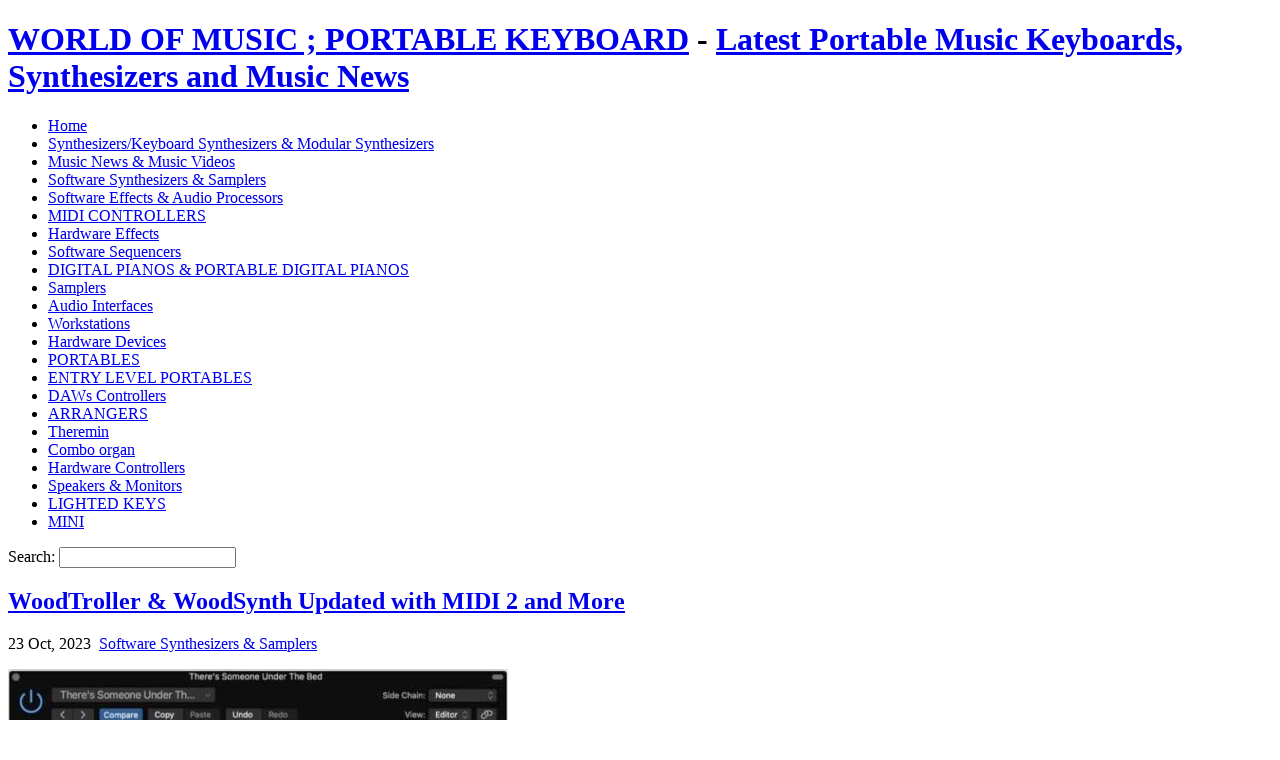

--- FILE ---
content_type: text/html; charset=UTF-8
request_url: https://www.charmainelimblog.com/software-synthesizers-samplers/woodtroller-woodsynth-updated-with-midi-2-and-more/
body_size: 13632
content:
<!DOCTYPE html PUBLIC "-//W3C//DTD XHTML 1.0 Strict//EN" "http://www.w3.org/TR/xhtml1/DTD/xhtml1-strict.dtd">
<html xmlns="http://www.w3.org/1999/xhtml">

<head profile="http://gmpg.org/xfn/11">
	<meta http-equiv="Content-Type" content="text/html; charset=UTF-8" />
	<meta name="generator" content="WordPress 6.9" /> <!-- leave this for stats -->
	<link rel="stylesheet" href="https://www.charmainelimblog.com/wp-content/themes/orangefresh/style.css" type="text/css" media="screen" />
	<link rel="alternate" type="application/rss+xml" title="WORLD OF MUSIC ; PORTABLE KEYBOARD RSS 2.0" href="https://www.charmainelimblog.com/feed/" />
	<link rel="alternate" type="application/atom+xml" title="WORLD OF MUSIC ; PORTABLE KEYBOARD Atom 0.3" href="https://www.charmainelimblog.com/feed/atom/" />
	<link rel="pingback" href="https://www.charmainelimblog.com/xmlrpc.php" />
	<title>WORLD OF MUSIC ; PORTABLE KEYBOARD  &raquo; WoodTroller &#038; WoodSynth Updated with MIDI 2 and More</title>
	<link rel="shortcut icon" href="https://www.charmainelimblog.com/wp-content/themes/orangefresh/images/favicon.ico" type="image/x-icon" />
	<link rel="icon" href="https://www.charmainelimblog.com/wp-content/themes/orangefresh/images/favicon.ico" type="image/x-icon" />
<meta name='robots' content='max-image-preview:large' />
<link rel="alternate" type="application/rss+xml" title="WORLD OF MUSIC ; PORTABLE KEYBOARD &raquo; WoodTroller &#038; WoodSynth Updated with MIDI 2 and More Comments Feed" href="https://www.charmainelimblog.com/software-synthesizers-samplers/woodtroller-woodsynth-updated-with-midi-2-and-more/feed/" />
<link rel="alternate" title="oEmbed (JSON)" type="application/json+oembed" href="https://www.charmainelimblog.com/wp-json/oembed/1.0/embed?url=https%3A%2F%2Fwww.charmainelimblog.com%2Fsoftware-synthesizers-samplers%2Fwoodtroller-woodsynth-updated-with-midi-2-and-more%2F" />
<link rel="alternate" title="oEmbed (XML)" type="text/xml+oembed" href="https://www.charmainelimblog.com/wp-json/oembed/1.0/embed?url=https%3A%2F%2Fwww.charmainelimblog.com%2Fsoftware-synthesizers-samplers%2Fwoodtroller-woodsynth-updated-with-midi-2-and-more%2F&#038;format=xml" />
<style id='wp-img-auto-sizes-contain-inline-css' type='text/css'>
img:is([sizes=auto i],[sizes^="auto," i]){contain-intrinsic-size:3000px 1500px}
/*# sourceURL=wp-img-auto-sizes-contain-inline-css */
</style>
<style id='wp-emoji-styles-inline-css' type='text/css'>

	img.wp-smiley, img.emoji {
		display: inline !important;
		border: none !important;
		box-shadow: none !important;
		height: 1em !important;
		width: 1em !important;
		margin: 0 0.07em !important;
		vertical-align: -0.1em !important;
		background: none !important;
		padding: 0 !important;
	}
/*# sourceURL=wp-emoji-styles-inline-css */
</style>
<style id='wp-block-library-inline-css' type='text/css'>
:root{--wp-block-synced-color:#7a00df;--wp-block-synced-color--rgb:122,0,223;--wp-bound-block-color:var(--wp-block-synced-color);--wp-editor-canvas-background:#ddd;--wp-admin-theme-color:#007cba;--wp-admin-theme-color--rgb:0,124,186;--wp-admin-theme-color-darker-10:#006ba1;--wp-admin-theme-color-darker-10--rgb:0,107,160.5;--wp-admin-theme-color-darker-20:#005a87;--wp-admin-theme-color-darker-20--rgb:0,90,135;--wp-admin-border-width-focus:2px}@media (min-resolution:192dpi){:root{--wp-admin-border-width-focus:1.5px}}.wp-element-button{cursor:pointer}:root .has-very-light-gray-background-color{background-color:#eee}:root .has-very-dark-gray-background-color{background-color:#313131}:root .has-very-light-gray-color{color:#eee}:root .has-very-dark-gray-color{color:#313131}:root .has-vivid-green-cyan-to-vivid-cyan-blue-gradient-background{background:linear-gradient(135deg,#00d084,#0693e3)}:root .has-purple-crush-gradient-background{background:linear-gradient(135deg,#34e2e4,#4721fb 50%,#ab1dfe)}:root .has-hazy-dawn-gradient-background{background:linear-gradient(135deg,#faaca8,#dad0ec)}:root .has-subdued-olive-gradient-background{background:linear-gradient(135deg,#fafae1,#67a671)}:root .has-atomic-cream-gradient-background{background:linear-gradient(135deg,#fdd79a,#004a59)}:root .has-nightshade-gradient-background{background:linear-gradient(135deg,#330968,#31cdcf)}:root .has-midnight-gradient-background{background:linear-gradient(135deg,#020381,#2874fc)}:root{--wp--preset--font-size--normal:16px;--wp--preset--font-size--huge:42px}.has-regular-font-size{font-size:1em}.has-larger-font-size{font-size:2.625em}.has-normal-font-size{font-size:var(--wp--preset--font-size--normal)}.has-huge-font-size{font-size:var(--wp--preset--font-size--huge)}.has-text-align-center{text-align:center}.has-text-align-left{text-align:left}.has-text-align-right{text-align:right}.has-fit-text{white-space:nowrap!important}#end-resizable-editor-section{display:none}.aligncenter{clear:both}.items-justified-left{justify-content:flex-start}.items-justified-center{justify-content:center}.items-justified-right{justify-content:flex-end}.items-justified-space-between{justify-content:space-between}.screen-reader-text{border:0;clip-path:inset(50%);height:1px;margin:-1px;overflow:hidden;padding:0;position:absolute;width:1px;word-wrap:normal!important}.screen-reader-text:focus{background-color:#ddd;clip-path:none;color:#444;display:block;font-size:1em;height:auto;left:5px;line-height:normal;padding:15px 23px 14px;text-decoration:none;top:5px;width:auto;z-index:100000}html :where(.has-border-color){border-style:solid}html :where([style*=border-top-color]){border-top-style:solid}html :where([style*=border-right-color]){border-right-style:solid}html :where([style*=border-bottom-color]){border-bottom-style:solid}html :where([style*=border-left-color]){border-left-style:solid}html :where([style*=border-width]){border-style:solid}html :where([style*=border-top-width]){border-top-style:solid}html :where([style*=border-right-width]){border-right-style:solid}html :where([style*=border-bottom-width]){border-bottom-style:solid}html :where([style*=border-left-width]){border-left-style:solid}html :where(img[class*=wp-image-]){height:auto;max-width:100%}:where(figure){margin:0 0 1em}html :where(.is-position-sticky){--wp-admin--admin-bar--position-offset:var(--wp-admin--admin-bar--height,0px)}@media screen and (max-width:600px){html :where(.is-position-sticky){--wp-admin--admin-bar--position-offset:0px}}

/*# sourceURL=wp-block-library-inline-css */
</style><style id='global-styles-inline-css' type='text/css'>
:root{--wp--preset--aspect-ratio--square: 1;--wp--preset--aspect-ratio--4-3: 4/3;--wp--preset--aspect-ratio--3-4: 3/4;--wp--preset--aspect-ratio--3-2: 3/2;--wp--preset--aspect-ratio--2-3: 2/3;--wp--preset--aspect-ratio--16-9: 16/9;--wp--preset--aspect-ratio--9-16: 9/16;--wp--preset--color--black: #000000;--wp--preset--color--cyan-bluish-gray: #abb8c3;--wp--preset--color--white: #ffffff;--wp--preset--color--pale-pink: #f78da7;--wp--preset--color--vivid-red: #cf2e2e;--wp--preset--color--luminous-vivid-orange: #ff6900;--wp--preset--color--luminous-vivid-amber: #fcb900;--wp--preset--color--light-green-cyan: #7bdcb5;--wp--preset--color--vivid-green-cyan: #00d084;--wp--preset--color--pale-cyan-blue: #8ed1fc;--wp--preset--color--vivid-cyan-blue: #0693e3;--wp--preset--color--vivid-purple: #9b51e0;--wp--preset--gradient--vivid-cyan-blue-to-vivid-purple: linear-gradient(135deg,rgb(6,147,227) 0%,rgb(155,81,224) 100%);--wp--preset--gradient--light-green-cyan-to-vivid-green-cyan: linear-gradient(135deg,rgb(122,220,180) 0%,rgb(0,208,130) 100%);--wp--preset--gradient--luminous-vivid-amber-to-luminous-vivid-orange: linear-gradient(135deg,rgb(252,185,0) 0%,rgb(255,105,0) 100%);--wp--preset--gradient--luminous-vivid-orange-to-vivid-red: linear-gradient(135deg,rgb(255,105,0) 0%,rgb(207,46,46) 100%);--wp--preset--gradient--very-light-gray-to-cyan-bluish-gray: linear-gradient(135deg,rgb(238,238,238) 0%,rgb(169,184,195) 100%);--wp--preset--gradient--cool-to-warm-spectrum: linear-gradient(135deg,rgb(74,234,220) 0%,rgb(151,120,209) 20%,rgb(207,42,186) 40%,rgb(238,44,130) 60%,rgb(251,105,98) 80%,rgb(254,248,76) 100%);--wp--preset--gradient--blush-light-purple: linear-gradient(135deg,rgb(255,206,236) 0%,rgb(152,150,240) 100%);--wp--preset--gradient--blush-bordeaux: linear-gradient(135deg,rgb(254,205,165) 0%,rgb(254,45,45) 50%,rgb(107,0,62) 100%);--wp--preset--gradient--luminous-dusk: linear-gradient(135deg,rgb(255,203,112) 0%,rgb(199,81,192) 50%,rgb(65,88,208) 100%);--wp--preset--gradient--pale-ocean: linear-gradient(135deg,rgb(255,245,203) 0%,rgb(182,227,212) 50%,rgb(51,167,181) 100%);--wp--preset--gradient--electric-grass: linear-gradient(135deg,rgb(202,248,128) 0%,rgb(113,206,126) 100%);--wp--preset--gradient--midnight: linear-gradient(135deg,rgb(2,3,129) 0%,rgb(40,116,252) 100%);--wp--preset--font-size--small: 13px;--wp--preset--font-size--medium: 20px;--wp--preset--font-size--large: 36px;--wp--preset--font-size--x-large: 42px;--wp--preset--spacing--20: 0.44rem;--wp--preset--spacing--30: 0.67rem;--wp--preset--spacing--40: 1rem;--wp--preset--spacing--50: 1.5rem;--wp--preset--spacing--60: 2.25rem;--wp--preset--spacing--70: 3.38rem;--wp--preset--spacing--80: 5.06rem;--wp--preset--shadow--natural: 6px 6px 9px rgba(0, 0, 0, 0.2);--wp--preset--shadow--deep: 12px 12px 50px rgba(0, 0, 0, 0.4);--wp--preset--shadow--sharp: 6px 6px 0px rgba(0, 0, 0, 0.2);--wp--preset--shadow--outlined: 6px 6px 0px -3px rgb(255, 255, 255), 6px 6px rgb(0, 0, 0);--wp--preset--shadow--crisp: 6px 6px 0px rgb(0, 0, 0);}:where(.is-layout-flex){gap: 0.5em;}:where(.is-layout-grid){gap: 0.5em;}body .is-layout-flex{display: flex;}.is-layout-flex{flex-wrap: wrap;align-items: center;}.is-layout-flex > :is(*, div){margin: 0;}body .is-layout-grid{display: grid;}.is-layout-grid > :is(*, div){margin: 0;}:where(.wp-block-columns.is-layout-flex){gap: 2em;}:where(.wp-block-columns.is-layout-grid){gap: 2em;}:where(.wp-block-post-template.is-layout-flex){gap: 1.25em;}:where(.wp-block-post-template.is-layout-grid){gap: 1.25em;}.has-black-color{color: var(--wp--preset--color--black) !important;}.has-cyan-bluish-gray-color{color: var(--wp--preset--color--cyan-bluish-gray) !important;}.has-white-color{color: var(--wp--preset--color--white) !important;}.has-pale-pink-color{color: var(--wp--preset--color--pale-pink) !important;}.has-vivid-red-color{color: var(--wp--preset--color--vivid-red) !important;}.has-luminous-vivid-orange-color{color: var(--wp--preset--color--luminous-vivid-orange) !important;}.has-luminous-vivid-amber-color{color: var(--wp--preset--color--luminous-vivid-amber) !important;}.has-light-green-cyan-color{color: var(--wp--preset--color--light-green-cyan) !important;}.has-vivid-green-cyan-color{color: var(--wp--preset--color--vivid-green-cyan) !important;}.has-pale-cyan-blue-color{color: var(--wp--preset--color--pale-cyan-blue) !important;}.has-vivid-cyan-blue-color{color: var(--wp--preset--color--vivid-cyan-blue) !important;}.has-vivid-purple-color{color: var(--wp--preset--color--vivid-purple) !important;}.has-black-background-color{background-color: var(--wp--preset--color--black) !important;}.has-cyan-bluish-gray-background-color{background-color: var(--wp--preset--color--cyan-bluish-gray) !important;}.has-white-background-color{background-color: var(--wp--preset--color--white) !important;}.has-pale-pink-background-color{background-color: var(--wp--preset--color--pale-pink) !important;}.has-vivid-red-background-color{background-color: var(--wp--preset--color--vivid-red) !important;}.has-luminous-vivid-orange-background-color{background-color: var(--wp--preset--color--luminous-vivid-orange) !important;}.has-luminous-vivid-amber-background-color{background-color: var(--wp--preset--color--luminous-vivid-amber) !important;}.has-light-green-cyan-background-color{background-color: var(--wp--preset--color--light-green-cyan) !important;}.has-vivid-green-cyan-background-color{background-color: var(--wp--preset--color--vivid-green-cyan) !important;}.has-pale-cyan-blue-background-color{background-color: var(--wp--preset--color--pale-cyan-blue) !important;}.has-vivid-cyan-blue-background-color{background-color: var(--wp--preset--color--vivid-cyan-blue) !important;}.has-vivid-purple-background-color{background-color: var(--wp--preset--color--vivid-purple) !important;}.has-black-border-color{border-color: var(--wp--preset--color--black) !important;}.has-cyan-bluish-gray-border-color{border-color: var(--wp--preset--color--cyan-bluish-gray) !important;}.has-white-border-color{border-color: var(--wp--preset--color--white) !important;}.has-pale-pink-border-color{border-color: var(--wp--preset--color--pale-pink) !important;}.has-vivid-red-border-color{border-color: var(--wp--preset--color--vivid-red) !important;}.has-luminous-vivid-orange-border-color{border-color: var(--wp--preset--color--luminous-vivid-orange) !important;}.has-luminous-vivid-amber-border-color{border-color: var(--wp--preset--color--luminous-vivid-amber) !important;}.has-light-green-cyan-border-color{border-color: var(--wp--preset--color--light-green-cyan) !important;}.has-vivid-green-cyan-border-color{border-color: var(--wp--preset--color--vivid-green-cyan) !important;}.has-pale-cyan-blue-border-color{border-color: var(--wp--preset--color--pale-cyan-blue) !important;}.has-vivid-cyan-blue-border-color{border-color: var(--wp--preset--color--vivid-cyan-blue) !important;}.has-vivid-purple-border-color{border-color: var(--wp--preset--color--vivid-purple) !important;}.has-vivid-cyan-blue-to-vivid-purple-gradient-background{background: var(--wp--preset--gradient--vivid-cyan-blue-to-vivid-purple) !important;}.has-light-green-cyan-to-vivid-green-cyan-gradient-background{background: var(--wp--preset--gradient--light-green-cyan-to-vivid-green-cyan) !important;}.has-luminous-vivid-amber-to-luminous-vivid-orange-gradient-background{background: var(--wp--preset--gradient--luminous-vivid-amber-to-luminous-vivid-orange) !important;}.has-luminous-vivid-orange-to-vivid-red-gradient-background{background: var(--wp--preset--gradient--luminous-vivid-orange-to-vivid-red) !important;}.has-very-light-gray-to-cyan-bluish-gray-gradient-background{background: var(--wp--preset--gradient--very-light-gray-to-cyan-bluish-gray) !important;}.has-cool-to-warm-spectrum-gradient-background{background: var(--wp--preset--gradient--cool-to-warm-spectrum) !important;}.has-blush-light-purple-gradient-background{background: var(--wp--preset--gradient--blush-light-purple) !important;}.has-blush-bordeaux-gradient-background{background: var(--wp--preset--gradient--blush-bordeaux) !important;}.has-luminous-dusk-gradient-background{background: var(--wp--preset--gradient--luminous-dusk) !important;}.has-pale-ocean-gradient-background{background: var(--wp--preset--gradient--pale-ocean) !important;}.has-electric-grass-gradient-background{background: var(--wp--preset--gradient--electric-grass) !important;}.has-midnight-gradient-background{background: var(--wp--preset--gradient--midnight) !important;}.has-small-font-size{font-size: var(--wp--preset--font-size--small) !important;}.has-medium-font-size{font-size: var(--wp--preset--font-size--medium) !important;}.has-large-font-size{font-size: var(--wp--preset--font-size--large) !important;}.has-x-large-font-size{font-size: var(--wp--preset--font-size--x-large) !important;}
/*# sourceURL=global-styles-inline-css */
</style>

<style id='classic-theme-styles-inline-css' type='text/css'>
/*! This file is auto-generated */
.wp-block-button__link{color:#fff;background-color:#32373c;border-radius:9999px;box-shadow:none;text-decoration:none;padding:calc(.667em + 2px) calc(1.333em + 2px);font-size:1.125em}.wp-block-file__button{background:#32373c;color:#fff;text-decoration:none}
/*# sourceURL=/wp-includes/css/classic-themes.min.css */
</style>
<link rel='stylesheet' id='dashicons-css' href='https://www.charmainelimblog.com/wp-includes/css/dashicons.min.css?ver=6.9' type='text/css' media='all' />
<link rel='stylesheet' id='st-widget-css' href='https://www.charmainelimblog.com/wp-content/plugins/share-this/css/style.css?ver=6.9' type='text/css' media='all' />
<link rel="https://api.w.org/" href="https://www.charmainelimblog.com/wp-json/" /><link rel="alternate" title="JSON" type="application/json" href="https://www.charmainelimblog.com/wp-json/wp/v2/posts/15785" /><link rel="EditURI" type="application/rsd+xml" title="RSD" href="https://www.charmainelimblog.com/xmlrpc.php?rsd" />
<meta name="generator" content="WordPress 6.9" />
<link rel="canonical" href="https://www.charmainelimblog.com/software-synthesizers-samplers/woodtroller-woodsynth-updated-with-midi-2-and-more/" />
<link rel='shortlink' href='https://www.charmainelimblog.com/?p=15785' />
<script charset="utf-8" type="text/javascript">var switchTo5x=true;</script>
<script charset="utf-8" type="text/javascript" src="http://w.sharethis.com/button/buttons.js"></script>
<script charset="utf-8" type="text/javascript">stLight.options({"publisher":"7c8a7469-4528-46f6-8fa2-193b23d2c45a"});var st_type="wordpress3.8.1";</script>
<style>
</style>
</head>

<body>

<div id="outline">

	<div id="header">
		<div class="topad">
      <div class="topad_middle">
        <!--adblock#header-->
      </div>
		</div>
    <h1><a href="https://www.charmainelimblog.com" title="WORLD OF MUSIC ; PORTABLE KEYBOARD">WORLD OF MUSIC ; PORTABLE KEYBOARD</a> - <a href="https://www.charmainelimblog.com" title="WORLD OF MUSIC ; PORTABLE KEYBOARD">Latest Portable Music Keyboards, Synthesizers and Music News</a></h1>
	</div> <!-- end of #header -->

	<div id="navbar">
		<ul class="menu">
			<li class="page_item"><a href="https://www.charmainelimblog.com">Home</a></li>
      	<li class="cat-item cat-item-44"><a href="https://www.charmainelimblog.com/category/synthesizers-keyboard-synthesizer-modular-synthesizer/">Synthesizers/Keyboard Synthesizers &amp; Modular Synthesizers</a>
</li>
	<li class="cat-item cat-item-1006"><a href="https://www.charmainelimblog.com/category/music-news/">Music News &amp; Music Videos</a>
</li>
	<li class="cat-item cat-item-1116"><a href="https://www.charmainelimblog.com/category/software-synthesizers-samplers/">Software Synthesizers &amp; Samplers</a>
</li>
	<li class="cat-item cat-item-3132"><a href="https://www.charmainelimblog.com/category/software-effects-audio-processors/">Software Effects &amp; Audio Processors</a>
</li>
	<li class="cat-item cat-item-275"><a href="https://www.charmainelimblog.com/category/midi-controllers-main-page/">MIDI CONTROLLERS</a>
</li>
	<li class="cat-item cat-item-1532"><a href="https://www.charmainelimblog.com/category/hardware-effects/">Hardware Effects</a>
</li>
	<li class="cat-item cat-item-1312"><a href="https://www.charmainelimblog.com/category/software-sequencers/">Software Sequencers</a>
</li>
	<li class="cat-item cat-item-45"><a href="https://www.charmainelimblog.com/category/portable-digital-pianos/">DIGITAL PIANOS &amp; PORTABLE DIGITAL PIANOS</a>
</li>
	<li class="cat-item cat-item-2155"><a href="https://www.charmainelimblog.com/category/samplers/">Samplers</a>
</li>
	<li class="cat-item cat-item-1889"><a href="https://www.charmainelimblog.com/category/audio-interfaces/">Audio Interfaces</a>
</li>
	<li class="cat-item cat-item-1182"><a href="https://www.charmainelimblog.com/category/workstations/">Workstations</a>
</li>
	<li class="cat-item cat-item-1343"><a href="https://www.charmainelimblog.com/category/hardware-devices/">Hardware Devices</a>
</li>
	<li class="cat-item cat-item-49"><a href="https://www.charmainelimblog.com/category/portables/">PORTABLES</a>
</li>
	<li class="cat-item cat-item-47"><a href="https://www.charmainelimblog.com/category/entry-level-portables/">ENTRY LEVEL PORTABLES</a>
</li>
	<li class="cat-item cat-item-1240"><a href="https://www.charmainelimblog.com/category/daws-controllers/">DAWs Controllers</a>
</li>
	<li class="cat-item cat-item-46"><a href="https://www.charmainelimblog.com/category/arrangers/">ARRANGERS</a>
</li>
	<li class="cat-item cat-item-2676"><a href="https://www.charmainelimblog.com/category/theremin/">Theremin</a>
</li>
	<li class="cat-item cat-item-378"><a href="https://www.charmainelimblog.com/category/combo-organ/">Combo organ</a>
</li>
	<li class="cat-item cat-item-1239"><a href="https://www.charmainelimblog.com/category/hardware-controllers/">Hardware Controllers</a>
</li>
	<li class="cat-item cat-item-3117"><a href="https://www.charmainelimblog.com/category/speakers-monitors/">Speakers &amp; Monitors</a>
</li>
	<li class="cat-item cat-item-42"><a href="https://www.charmainelimblog.com/category/lighted-keys-main-page/">LIGHTED KEYS</a>
</li>
	<li class="cat-item cat-item-56"><a href="https://www.charmainelimblog.com/category/arrangers/mini/">MINI</a>
</li>
		</ul>

		<div class="searchbar">
			<form method="get" id="searchform" action="https://www.charmainelimblog.com/">
	<div>
	Search: <input type="text" value="" name="s" id="s" />
	</div>
</form>
		</div>
	</div> <!-- end of #navbar -->


<div id="wrapper">

<div id="content">

			<!--adblock#main_top-->
		<div class="post" id="post-15785">

			<h2 class="posttitle">
				<a href="https://www.charmainelimblog.com/software-synthesizers-samplers/woodtroller-woodsynth-updated-with-midi-2-and-more/" rel="bookmark" title="Permalink to  WoodTroller &#038; WoodSynth Updated with MIDI 2 and More">WoodTroller &#038; WoodSynth Updated with MIDI 2 and More</a>
			</h2>

			<p class="postmeta">
				<span class="post-date">23 Oct, 2023</span>&nbsp;
				<span class="post-filed"><a href="https://www.charmainelimblog.com/category/software-synthesizers-samplers/" rel="category tag">Software Synthesizers &amp; Samplers</a></span>
							</p>

			<div class="postentry">
			<p><a href="https://www.charmainelimblog.com/wp-content/uploads/2023/10/woodsynth-728x661-1-e1698329738230.jpg"><img fetchpriority="high" decoding="async" class="alignnone size-full wp-image-15786" src="https://www.charmainelimblog.com/wp-content/uploads/2023/10/woodsynth-728x661-1-e1698329738230.jpg" alt="" width="500" height="454" /></a></p>
<p>Woodman’s Immaculate Maple Syrup Studio has released WoodSynth 3.5 and WoodTroller 2.0 for macOS + iOS, adding MIDI 2 support and more.</p>
<p>&nbsp;</p>
<p><strong>New in WoodSynth 3.5:</strong></p>
<p>Added Midi V2 support:</p>
<p>– Uses the 16 bits velocity in received v2 note-on/off messages.</p>
<p>– Uses the 32 bits values in received v2 CC, Aftertouch, Pressure and Pitch messages.</p>
<p>– Uses the received new v2 “Per note pitch” messages (v1 MPE equivalent).</p>
<p>– Uses the received new v2 RPN (Registered Per Note) 74 messages (MPE equivalent).</p>
<p>– Uses the new v2 note-on attribute type 3 (Pitch 7.9).</p>
<p>– Sends v2 messages (16 bits velocity, 32 bits control values) when Sequencer midi out or  Touch bar midi out is on.</p>
<p>– Responds to Midi V2 CI Discovery and Profile Inquiry messages.</p>
<p>– Added Midi v2 button in Advanced to enable v2 or revert to midi v1.</p>
<p>– Added Midi v2 group dropdown (All, 1..16).</p>
<p>&nbsp;</p>
<p>Other new features:</p>
<ul>
<li>Added (back) “Remove Preset” in presets menu.</li>
<li>Selected preset now shows checkmarks on all sub folders.</li>
<li>Added Undo &amp; Redo (press Alt for Redo button in Classic view).</li>
<li>Added Compare A/B button (toggles between original preset and modified preset).</li>
<li>Added Octave Up/Down buttons to touch bar.</li>
<li>Midi out does not send any longer to its own (WoodSynth) destination.</li>
<li>Sequencer midi out now also sends :?velocity in note-on messages with value set to the step volume.?CC74 message with value of sequencer step param2.?Mod wheel message with value of sequencer step param3.?Pitch wheel message (Osc1 detune, Sequencer sub semitones, …).?correct note values when using Variations, also with Var Glide on.</li>
</ul>
<p>&nbsp;</p>
<p><strong>New in WoodTroller 2.0:</strong></p>
<p>Added Midi V2 support:</p>
<ul>
<li>All note-on/off messages now have 16 bits velocity (7 bits in midi v1)</li>
<li>All controller (CC), pitch, aftertouch, pressure message values now have 32 bits.</li>
<li>Added v2 button in main panel to enable v2 or revert to midi 1.</li>
<li>Added v2 group dropdown (1..16) : each group has 16 v1 channels.</li>
<li>Pitch shifting can use the new v2 “Per Note Pitch” message (MPE in v1).</li>
<li>CC74 can use the new v2 RPN message (MPE in v1).</li>
</ul>
<p>&nbsp;</p>
<p>Other new features:</p>
<ul>
<li>Pressure and CC74 can now be set/changed after note-on (is held) with a second touch in the same note lane. A small circle will indicate the value set.</li>
<li>Velocity zone can be made larger (Advanced Settings new slider).</li>
<li>CC74 zone can now send any CC controller messages (Advanced setting).</li>
<li>Pressure zone can now send “ChannelPressure” or “Aftertouch” midi messages.</li>
<li>Midi send can now be done to published destination endpoints or from the WoodTroller midi source endpoint or from both.</li>
</ul>
<p>Details are available on the <a href="http://www.woodmansimmaculatemaplesyrupstudio.be/">Woodman’s website</a>.</p>
<p>&nbsp;</p>
<p>&nbsp;</p><div class='code-block code-block-7' style='margin: 8px 0; clear: both;'>
<a href="https://www.tkqlhce.com/click-3434325-15565498" target="_blank">
<img src="https://www.awltovhc.com/image-3434325-15565498" width="280" height="250" alt="" border="0"/></a>
<a href="https://www.kqzyfj.com/click-3434325-15295376" target="_blank">
<img src="https://www.lduhtrp.net/image-3434325-15295376" width="280" height="250" alt="PDFelement v12 banner" border="0"/></a>
<a href="https://www.tkqlhce.com/click-3434325-15758298" target="_blank">
<img src="https://www.lduhtrp.net/image-3434325-15758298" width="600" height="110" alt="" border="0"/></a>
</p>
<a href="https://www.jdoqocy.com/click-3434325-14490926" target="_blank">Wondershare Recoverit</a>Data Recovery<img src="https://www.tqlkg.com/image-3434325-14490926" width="1" height="1" border="0"/>
</p>
</p></p>
<a target="_blank" href="https://click.linksynergy.com/fs-bin/click?id=h9%2fxo9qGA1k&offerid=490021.10000655&type=3&subid=0">Sam Ash Deals Shop: Save Up to 60% on Musical Instruments and Pro Sound Equipment</a><img border="0" width="1" alt="" height="1" src="https://ad.linksynergy.com/fs-bin/show?id=h9%2fxo9qGA1k&bids=490021.10000655&type=3&subid=0">
</p>
<a target='new' href="https://click.linksynergy.com/fs-bin/click?id=h9/xo9qGA1k&offerid=490021.10000644&type=3&subid=0">Great deals on Live Sound and Lighting gear. Microphones, speakers, mixers and more. Fast, free shipping.</a><img border="0" width="1" alt="" height="1" src="https://ad.linksynergy.com/fs-bin/show?id=h9/xo9qGA1k&bids=490021.10000644&type=3&subid=0" >
</p>
<a target='new' href="https://click.linksynergy.com/fs-bin/click?id=h9/xo9qGA1k&offerid=490021.10000643&type=3&subid=0">Great deals on Recording Gear. Interfaces, headphones, monitors and more. Fast, free shipping.</a><img border="0" width="1" alt="" height="1" src="https://ad.linksynergy.com/fs-bin/show?id=h9/xo9qGA1k&bids=490021.10000643&type=3&subid=0" >
</p>
<a target='new' href="https://click.linksynergy.com/fs-bin/click?id=h9/xo9qGA1k&offerid=490021.10000642&type=3&subid=0">Great deals on DJ and Production Gear. Fast, free shipping.</a><img border="0" width="1" alt="" height="1" src="https://ad.linksynergy.com/fs-bin/show?id=h9/xo9qGA1k&bids=490021.10000642&type=3&subid=0" >
</p>


</div>
<div class='code-block code-block-5' style='margin: 8px 0; clear: both;'>
<a href="https://www.anrdoezrs.net/click-3434325-15735466" target="_blank">Rexing Product Page</a><img src="https://www.lduhtrp.net/image-3434325-15735466" width="1" height="1" border="0"/>
<a href="https://www.jdoqocy.com/click-3434325-17179825" target="_blank">
<img src="https://www.lduhtrp.net/image-3434325-17179825" width="600" height="110" alt="" border="0"/></a>
<a href="https://www.kqzyfj.com/click-3434325-17177179" target="_blank">
<img src="https://www.awltovhc.com/image-3434325-17177179" width="600" height="110" alt="" border="0"/></a>
<a href="https://www.anrdoezrs.net/click-3434325-17170547" target="_blank">
<img src="https://www.ftjcfx.com/image-3434325-17170547" width="600" height="110" alt="" border="0"/></a>
<a href="https://www.anrdoezrs.net/click-3434325-17142781" target="_blank">
<img src="https://www.ftjcfx.com/image-3434325-17142781" width="600" height="110" alt="" border="0"/></a>







</div>
<div class='code-block code-block-3' style='margin: 8px 0; clear: both;'>
<script async src="https://pagead2.googlesyndication.com/pagead/js/adsbygoogle.js?client=ca-pub-8115342270952489" crossorigin="anonymous"></script>
<!-- Adsense -->
<ins class="adsbygoogle" style="display: block;" data-ad-client="ca-pub-8115342270952489" data-ad-slot="8842030313" data-ad-format="auto" data-full-width-responsive="true"></ins>
<script>
     (adsbygoogle = window.adsbygoogle || []).push({});
</script></div>

<p>&nbsp;</p>
<p>&nbsp;</p>
<p class="no-break"><span class='st_facebook_large' st_title='WoodTroller &#038; WoodSynth Updated with MIDI 2 and More' st_url='https://www.charmainelimblog.com/software-synthesizers-samplers/woodtroller-woodsynth-updated-with-midi-2-and-more/'></span><span class='st_twitter_large' st_title='WoodTroller &#038; WoodSynth Updated with MIDI 2 and More' st_url='https://www.charmainelimblog.com/software-synthesizers-samplers/woodtroller-woodsynth-updated-with-midi-2-and-more/'></span><span class='st_linkedin_large' st_title='WoodTroller &#038; WoodSynth Updated with MIDI 2 and More' st_url='https://www.charmainelimblog.com/software-synthesizers-samplers/woodtroller-woodsynth-updated-with-midi-2-and-more/'></span><span class='st_email_large' st_title='WoodTroller &#038; WoodSynth Updated with MIDI 2 and More' st_url='https://www.charmainelimblog.com/software-synthesizers-samplers/woodtroller-woodsynth-updated-with-midi-2-and-more/'></span><span class='st_sharethis_large' st_title='WoodTroller &#038; WoodSynth Updated with MIDI 2 and More' st_url='https://www.charmainelimblog.com/software-synthesizers-samplers/woodtroller-woodsynth-updated-with-midi-2-and-more/'></span><span class='st_fblike_large' st_title='WoodTroller &#038; WoodSynth Updated with MIDI 2 and More' st_url='https://www.charmainelimblog.com/software-synthesizers-samplers/woodtroller-woodsynth-updated-with-midi-2-and-more/'></span><span class='st_plusone_large' st_title='WoodTroller &#038; WoodSynth Updated with MIDI 2 and More' st_url='https://www.charmainelimblog.com/software-synthesizers-samplers/woodtroller-woodsynth-updated-with-midi-2-and-more/'></span><span class='st_pinterest_large' st_title='WoodTroller &#038; WoodSynth Updated with MIDI 2 and More' st_url='https://www.charmainelimblog.com/software-synthesizers-samplers/woodtroller-woodsynth-updated-with-midi-2-and-more/'></span></p><div id="amzn-assoc-ad-92658d23-999f-4f9e-94e2-705d6def9cdb"></div><script async src="//z-na.amazon-adsystem.com/widgets/onejs?MarketPlace=US&adInstanceId=92658d23-999f-4f9e-94e2-705d6def9cdb"></script>
<!-- CONTENT END 1 -->
      			</div>
      <hr class="hr" />
		</div>
		<!--adblock#main_bottom-->

		<div class="post">
			
<!-- You can start editing here. -->


	 
				
		


	<h2 id="postcomment">Leave a comment</h2>
	<div class="postcomment">
	
		
		<form action="https://www.charmainelimblog.com/wp-comments-post.php" method="post" id="commentform">
		
		<br />
<b>Warning</b>:  Undefined variable $user_ID in <b>/home/brsto/charmainelimblog.com/wp-content/themes/orangefresh/comments.php</b> on line <b>99</b><br />
	
			<p>
				<strong>Name: (Required)</strong><br/>
				<input type="text" name="author" id="author" value="" tabindex="1" />
			</p>
			
			<p>
				<strong>eMail: (Required)</strong><br/>
				<input type="text" name="email" id="email" value="" tabindex="2" />
			</p>
			
			<p>
				<strong>Website:</strong><br/>
				<input type="text" name="url" id="url" value="" tabindex="3" />
			</p>

								<p>
				<strong>Comment:</strong><br/>
				<textarea name="comment" id="comment" rows="" cols="" tabindex="4"></textarea>
			</p>
	
			<p>
				<input name="submit" type="submit" id="submit" tabindex="5" value="Say it!" />
				<input type="hidden" name="comment_post_ID" value="15785" />
			</p>
	
		<p style="display: none;"><input type="hidden" id="akismet_comment_nonce" name="akismet_comment_nonce" value="c547be5704" /></p><p style="display: none !important;" class="akismet-fields-container" data-prefix="ak_"><label>&#916;<textarea name="ak_hp_textarea" cols="45" rows="8" maxlength="100"></textarea></label><input type="hidden" id="ak_js_1" name="ak_js" value="171"/><script>document.getElementById( "ak_js_1" ).setAttribute( "value", ( new Date() ).getTime() );</script></p>	
		</form>

		</div>

		</div>

	
</div> <!-- end of #content -->
<div id="sidebar">

<ul>


		<li id="recent-posts-2" class="widget widget_recent_entries">
		<h2 class="widgettitle">Recent Posts</h2>

		<ul>
											<li>
					<a href="https://www.charmainelimblog.com/music-news/new-xcelon-sl-mixer-designed-specifically-for-electronic-musicians-sneak-preview/">New Xcelon SL Mixer Designed Specifically For Electronic Musicians (Sneak Preview)</a>
									</li>
											<li>
					<a href="https://www.charmainelimblog.com/music-news/vienna-ensemble-pro-8-now-available-heres-whats-new/">Vienna Ensemble Pro 8 Now Available, Here’s What’s New</a>
									</li>
											<li>
					<a href="https://www.charmainelimblog.com/music-news/best-new-synths-electronic-music-gear-of-2026-namm-show/">Best New Synths &#038; Electronic Music Gear Of 2026 NAMM Show</a>
									</li>
											<li>
					<a href="https://www.charmainelimblog.com/software-synthesizers-samplers/native-instruments-files-for-preliminary-insolvency/">Native Instruments Files For Preliminary Insolvency</a>
									</li>
											<li>
					<a href="https://www.charmainelimblog.com/music-news/the-2026-midi-association-lifetime-achievement-awards/">The 2026 MIDI Association Lifetime Achievement Awards</a>
									</li>
					</ul>

		</li>
<li id="archives-2" class="widget widget_archive"><h2 class="widgettitle">Archives</h2>
		<label class="screen-reader-text" for="archives-dropdown-2">Archives</label>
		<select id="archives-dropdown-2" name="archive-dropdown">
			
			<option value="">Select Month</option>
				<option value='https://www.charmainelimblog.com/2026/01/'> January 2026 </option>
	<option value='https://www.charmainelimblog.com/2025/12/'> December 2025 </option>
	<option value='https://www.charmainelimblog.com/2025/11/'> November 2025 </option>
	<option value='https://www.charmainelimblog.com/2025/10/'> October 2025 </option>
	<option value='https://www.charmainelimblog.com/2025/09/'> September 2025 </option>
	<option value='https://www.charmainelimblog.com/2025/08/'> August 2025 </option>
	<option value='https://www.charmainelimblog.com/2025/07/'> July 2025 </option>
	<option value='https://www.charmainelimblog.com/2025/06/'> June 2025 </option>
	<option value='https://www.charmainelimblog.com/2025/05/'> May 2025 </option>
	<option value='https://www.charmainelimblog.com/2025/04/'> April 2025 </option>
	<option value='https://www.charmainelimblog.com/2025/03/'> March 2025 </option>
	<option value='https://www.charmainelimblog.com/2025/02/'> February 2025 </option>
	<option value='https://www.charmainelimblog.com/2025/01/'> January 2025 </option>
	<option value='https://www.charmainelimblog.com/2024/12/'> December 2024 </option>
	<option value='https://www.charmainelimblog.com/2024/11/'> November 2024 </option>
	<option value='https://www.charmainelimblog.com/2024/10/'> October 2024 </option>
	<option value='https://www.charmainelimblog.com/2024/09/'> September 2024 </option>
	<option value='https://www.charmainelimblog.com/2024/08/'> August 2024 </option>
	<option value='https://www.charmainelimblog.com/2024/07/'> July 2024 </option>
	<option value='https://www.charmainelimblog.com/2024/06/'> June 2024 </option>
	<option value='https://www.charmainelimblog.com/2024/05/'> May 2024 </option>
	<option value='https://www.charmainelimblog.com/2024/04/'> April 2024 </option>
	<option value='https://www.charmainelimblog.com/2024/03/'> March 2024 </option>
	<option value='https://www.charmainelimblog.com/2024/02/'> February 2024 </option>
	<option value='https://www.charmainelimblog.com/2024/01/'> January 2024 </option>
	<option value='https://www.charmainelimblog.com/2023/12/'> December 2023 </option>
	<option value='https://www.charmainelimblog.com/2023/11/'> November 2023 </option>
	<option value='https://www.charmainelimblog.com/2023/10/'> October 2023 </option>
	<option value='https://www.charmainelimblog.com/2023/09/'> September 2023 </option>
	<option value='https://www.charmainelimblog.com/2023/08/'> August 2023 </option>
	<option value='https://www.charmainelimblog.com/2023/07/'> July 2023 </option>
	<option value='https://www.charmainelimblog.com/2023/06/'> June 2023 </option>
	<option value='https://www.charmainelimblog.com/2023/05/'> May 2023 </option>
	<option value='https://www.charmainelimblog.com/2023/04/'> April 2023 </option>
	<option value='https://www.charmainelimblog.com/2023/03/'> March 2023 </option>
	<option value='https://www.charmainelimblog.com/2023/02/'> February 2023 </option>
	<option value='https://www.charmainelimblog.com/2023/01/'> January 2023 </option>
	<option value='https://www.charmainelimblog.com/2022/12/'> December 2022 </option>
	<option value='https://www.charmainelimblog.com/2022/11/'> November 2022 </option>
	<option value='https://www.charmainelimblog.com/2022/10/'> October 2022 </option>
	<option value='https://www.charmainelimblog.com/2022/09/'> September 2022 </option>
	<option value='https://www.charmainelimblog.com/2022/08/'> August 2022 </option>
	<option value='https://www.charmainelimblog.com/2022/07/'> July 2022 </option>
	<option value='https://www.charmainelimblog.com/2022/06/'> June 2022 </option>
	<option value='https://www.charmainelimblog.com/2022/05/'> May 2022 </option>
	<option value='https://www.charmainelimblog.com/2022/04/'> April 2022 </option>
	<option value='https://www.charmainelimblog.com/2022/03/'> March 2022 </option>
	<option value='https://www.charmainelimblog.com/2022/02/'> February 2022 </option>
	<option value='https://www.charmainelimblog.com/2022/01/'> January 2022 </option>
	<option value='https://www.charmainelimblog.com/2021/11/'> November 2021 </option>
	<option value='https://www.charmainelimblog.com/2021/10/'> October 2021 </option>
	<option value='https://www.charmainelimblog.com/2021/09/'> September 2021 </option>
	<option value='https://www.charmainelimblog.com/2021/08/'> August 2021 </option>
	<option value='https://www.charmainelimblog.com/2021/07/'> July 2021 </option>
	<option value='https://www.charmainelimblog.com/2021/06/'> June 2021 </option>
	<option value='https://www.charmainelimblog.com/2021/05/'> May 2021 </option>
	<option value='https://www.charmainelimblog.com/2021/04/'> April 2021 </option>
	<option value='https://www.charmainelimblog.com/2021/03/'> March 2021 </option>
	<option value='https://www.charmainelimblog.com/2021/02/'> February 2021 </option>
	<option value='https://www.charmainelimblog.com/2021/01/'> January 2021 </option>
	<option value='https://www.charmainelimblog.com/2020/11/'> November 2020 </option>
	<option value='https://www.charmainelimblog.com/2020/10/'> October 2020 </option>
	<option value='https://www.charmainelimblog.com/2020/09/'> September 2020 </option>
	<option value='https://www.charmainelimblog.com/2020/08/'> August 2020 </option>
	<option value='https://www.charmainelimblog.com/2020/03/'> March 2020 </option>
	<option value='https://www.charmainelimblog.com/2020/02/'> February 2020 </option>
	<option value='https://www.charmainelimblog.com/2019/10/'> October 2019 </option>
	<option value='https://www.charmainelimblog.com/2019/09/'> September 2019 </option>
	<option value='https://www.charmainelimblog.com/2019/08/'> August 2019 </option>
	<option value='https://www.charmainelimblog.com/2019/07/'> July 2019 </option>
	<option value='https://www.charmainelimblog.com/2019/06/'> June 2019 </option>
	<option value='https://www.charmainelimblog.com/2019/05/'> May 2019 </option>
	<option value='https://www.charmainelimblog.com/2019/03/'> March 2019 </option>
	<option value='https://www.charmainelimblog.com/2019/02/'> February 2019 </option>
	<option value='https://www.charmainelimblog.com/2018/12/'> December 2018 </option>
	<option value='https://www.charmainelimblog.com/2018/11/'> November 2018 </option>
	<option value='https://www.charmainelimblog.com/2018/10/'> October 2018 </option>
	<option value='https://www.charmainelimblog.com/2018/09/'> September 2018 </option>
	<option value='https://www.charmainelimblog.com/2018/08/'> August 2018 </option>
	<option value='https://www.charmainelimblog.com/2018/07/'> July 2018 </option>
	<option value='https://www.charmainelimblog.com/2017/07/'> July 2017 </option>
	<option value='https://www.charmainelimblog.com/2017/06/'> June 2017 </option>
	<option value='https://www.charmainelimblog.com/2017/05/'> May 2017 </option>
	<option value='https://www.charmainelimblog.com/2017/04/'> April 2017 </option>
	<option value='https://www.charmainelimblog.com/2017/03/'> March 2017 </option>
	<option value='https://www.charmainelimblog.com/2014/09/'> September 2014 </option>
	<option value='https://www.charmainelimblog.com/2014/07/'> July 2014 </option>
	<option value='https://www.charmainelimblog.com/2014/05/'> May 2014 </option>
	<option value='https://www.charmainelimblog.com/2014/04/'> April 2014 </option>
	<option value='https://www.charmainelimblog.com/2014/03/'> March 2014 </option>
	<option value='https://www.charmainelimblog.com/2014/02/'> February 2014 </option>
	<option value='https://www.charmainelimblog.com/2014/01/'> January 2014 </option>
	<option value='https://www.charmainelimblog.com/2013/12/'> December 2013 </option>
	<option value='https://www.charmainelimblog.com/2013/11/'> November 2013 </option>
	<option value='https://www.charmainelimblog.com/2013/10/'> October 2013 </option>
	<option value='https://www.charmainelimblog.com/2013/09/'> September 2013 </option>
	<option value='https://www.charmainelimblog.com/2013/06/'> June 2013 </option>
	<option value='https://www.charmainelimblog.com/2013/05/'> May 2013 </option>
	<option value='https://www.charmainelimblog.com/2013/04/'> April 2013 </option>
	<option value='https://www.charmainelimblog.com/2013/03/'> March 2013 </option>
	<option value='https://www.charmainelimblog.com/2013/02/'> February 2013 </option>
	<option value='https://www.charmainelimblog.com/2013/01/'> January 2013 </option>
	<option value='https://www.charmainelimblog.com/2012/12/'> December 2012 </option>
	<option value='https://www.charmainelimblog.com/2012/11/'> November 2012 </option>
	<option value='https://www.charmainelimblog.com/2012/10/'> October 2012 </option>
	<option value='https://www.charmainelimblog.com/2012/09/'> September 2012 </option>
	<option value='https://www.charmainelimblog.com/2012/08/'> August 2012 </option>
	<option value='https://www.charmainelimblog.com/2012/07/'> July 2012 </option>
	<option value='https://www.charmainelimblog.com/2012/05/'> May 2012 </option>
	<option value='https://www.charmainelimblog.com/2012/04/'> April 2012 </option>
	<option value='https://www.charmainelimblog.com/2012/03/'> March 2012 </option>
	<option value='https://www.charmainelimblog.com/2012/02/'> February 2012 </option>
	<option value='https://www.charmainelimblog.com/2012/01/'> January 2012 </option>
	<option value='https://www.charmainelimblog.com/2011/12/'> December 2011 </option>
	<option value='https://www.charmainelimblog.com/2011/11/'> November 2011 </option>
	<option value='https://www.charmainelimblog.com/2011/10/'> October 2011 </option>
	<option value='https://www.charmainelimblog.com/2011/09/'> September 2011 </option>
	<option value='https://www.charmainelimblog.com/2011/08/'> August 2011 </option>
	<option value='https://www.charmainelimblog.com/2011/07/'> July 2011 </option>
	<option value='https://www.charmainelimblog.com/2011/06/'> June 2011 </option>
	<option value='https://www.charmainelimblog.com/2011/04/'> April 2011 </option>
	<option value='https://www.charmainelimblog.com/2011/03/'> March 2011 </option>
	<option value='https://www.charmainelimblog.com/2011/02/'> February 2011 </option>
	<option value='https://www.charmainelimblog.com/2011/01/'> January 2011 </option>
	<option value='https://www.charmainelimblog.com/2010/12/'> December 2010 </option>
	<option value='https://www.charmainelimblog.com/2010/11/'> November 2010 </option>
	<option value='https://www.charmainelimblog.com/2010/10/'> October 2010 </option>
	<option value='https://www.charmainelimblog.com/2010/09/'> September 2010 </option>
	<option value='https://www.charmainelimblog.com/2010/08/'> August 2010 </option>
	<option value='https://www.charmainelimblog.com/2010/07/'> July 2010 </option>
	<option value='https://www.charmainelimblog.com/2010/06/'> June 2010 </option>
	<option value='https://www.charmainelimblog.com/2010/05/'> May 2010 </option>
	<option value='https://www.charmainelimblog.com/2010/04/'> April 2010 </option>
	<option value='https://www.charmainelimblog.com/2010/03/'> March 2010 </option>
	<option value='https://www.charmainelimblog.com/2010/02/'> February 2010 </option>
	<option value='https://www.charmainelimblog.com/2010/01/'> January 2010 </option>
	<option value='https://www.charmainelimblog.com/2009/12/'> December 2009 </option>
	<option value='https://www.charmainelimblog.com/2009/11/'> November 2009 </option>
	<option value='https://www.charmainelimblog.com/2009/10/'> October 2009 </option>
	<option value='https://www.charmainelimblog.com/2009/09/'> September 2009 </option>
	<option value='https://www.charmainelimblog.com/2009/08/'> August 2009 </option>
	<option value='https://www.charmainelimblog.com/2009/07/'> July 2009 </option>
	<option value='https://www.charmainelimblog.com/2009/06/'> June 2009 </option>
	<option value='https://www.charmainelimblog.com/2009/05/'> May 2009 </option>
	<option value='https://www.charmainelimblog.com/2009/04/'> April 2009 </option>
	<option value='https://www.charmainelimblog.com/2009/03/'> March 2009 </option>
	<option value='https://www.charmainelimblog.com/2009/02/'> February 2009 </option>
	<option value='https://www.charmainelimblog.com/2009/01/'> January 2009 </option>
	<option value='https://www.charmainelimblog.com/2008/12/'> December 2008 </option>

		</select>

			<script type="text/javascript">
/* <![CDATA[ */

( ( dropdownId ) => {
	const dropdown = document.getElementById( dropdownId );
	function onSelectChange() {
		setTimeout( () => {
			if ( 'escape' === dropdown.dataset.lastkey ) {
				return;
			}
			if ( dropdown.value ) {
				document.location.href = dropdown.value;
			}
		}, 250 );
	}
	function onKeyUp( event ) {
		if ( 'Escape' === event.key ) {
			dropdown.dataset.lastkey = 'escape';
		} else {
			delete dropdown.dataset.lastkey;
		}
	}
	function onClick() {
		delete dropdown.dataset.lastkey;
	}
	dropdown.addEventListener( 'keyup', onKeyUp );
	dropdown.addEventListener( 'click', onClick );
	dropdown.addEventListener( 'change', onSelectChange );
})( "archives-dropdown-2" );

//# sourceURL=WP_Widget_Archives%3A%3Awidget
/* ]]> */
</script>
</li>
<li id="categories-357396321" class="widget widget_categories"><h2 class="widgettitle">Categories</h2>

			<ul>
					<li class="cat-item cat-item-46"><a href="https://www.charmainelimblog.com/category/arrangers/">ARRANGERS</a>
</li>
	<li class="cat-item cat-item-1889"><a href="https://www.charmainelimblog.com/category/audio-interfaces/">Audio Interfaces</a>
</li>
	<li class="cat-item cat-item-378"><a href="https://www.charmainelimblog.com/category/combo-organ/">Combo organ</a>
</li>
	<li class="cat-item cat-item-1240"><a href="https://www.charmainelimblog.com/category/daws-controllers/">DAWs Controllers</a>
</li>
	<li class="cat-item cat-item-45"><a href="https://www.charmainelimblog.com/category/portable-digital-pianos/">DIGITAL PIANOS &amp; PORTABLE DIGITAL PIANOS</a>
</li>
	<li class="cat-item cat-item-47"><a href="https://www.charmainelimblog.com/category/entry-level-portables/">ENTRY LEVEL PORTABLES</a>
</li>
	<li class="cat-item cat-item-1239"><a href="https://www.charmainelimblog.com/category/hardware-controllers/">Hardware Controllers</a>
</li>
	<li class="cat-item cat-item-1343"><a href="https://www.charmainelimblog.com/category/hardware-devices/">Hardware Devices</a>
</li>
	<li class="cat-item cat-item-1532"><a href="https://www.charmainelimblog.com/category/hardware-effects/">Hardware Effects</a>
</li>
	<li class="cat-item cat-item-42"><a href="https://www.charmainelimblog.com/category/lighted-keys-main-page/">LIGHTED KEYS</a>
</li>
	<li class="cat-item cat-item-275"><a href="https://www.charmainelimblog.com/category/midi-controllers-main-page/">MIDI CONTROLLERS</a>
</li>
	<li class="cat-item cat-item-56"><a href="https://www.charmainelimblog.com/category/arrangers/mini/">MINI</a>
</li>
	<li class="cat-item cat-item-1006"><a href="https://www.charmainelimblog.com/category/music-news/">Music News &amp; Music Videos</a>
</li>
	<li class="cat-item cat-item-49"><a href="https://www.charmainelimblog.com/category/portables/">PORTABLES</a>
</li>
	<li class="cat-item cat-item-2155"><a href="https://www.charmainelimblog.com/category/samplers/">Samplers</a>
</li>
	<li class="cat-item cat-item-3132"><a href="https://www.charmainelimblog.com/category/software-effects-audio-processors/">Software Effects &amp; Audio Processors</a>
</li>
	<li class="cat-item cat-item-1312"><a href="https://www.charmainelimblog.com/category/software-sequencers/">Software Sequencers</a>
</li>
	<li class="cat-item cat-item-1116"><a href="https://www.charmainelimblog.com/category/software-synthesizers-samplers/">Software Synthesizers &amp; Samplers</a>
</li>
	<li class="cat-item cat-item-3117"><a href="https://www.charmainelimblog.com/category/speakers-monitors/">Speakers &amp; Monitors</a>
</li>
	<li class="cat-item cat-item-44"><a href="https://www.charmainelimblog.com/category/synthesizers-keyboard-synthesizer-modular-synthesizer/">Synthesizers/Keyboard Synthesizers &amp; Modular Synthesizers</a>
</li>
	<li class="cat-item cat-item-2676"><a href="https://www.charmainelimblog.com/category/theremin/">Theremin</a>
</li>
	<li class="cat-item cat-item-1182"><a href="https://www.charmainelimblog.com/category/workstations/">Workstations</a>
</li>
			</ul>

			</li>
<li id="custom_html-6" class="widget_text widget widget_custom_html"><div class="textwidget custom-html-widget"><script async src="https://pagead2.googlesyndication.com/pagead/js/adsbygoogle.js?client=ca-pub-8115342270952489"
     crossorigin="anonymous"></script>
<!-- Adsense -->
<ins class="adsbygoogle"
     style="display:block"
     data-ad-client="ca-pub-8115342270952489"
     data-ad-slot="8842030313"
     data-ad-format="auto"
     data-full-width-responsive="true"></ins>
<script>
     (adsbygoogle = window.adsbygoogle || []).push({});
</script></div></li>
<li id="custom_html-5" class="widget_text widget widget_custom_html"><div class="textwidget custom-html-widget"><a href="https://www.tkqlhce.com/click-3434325-17071400" target="_blank">
<img src="https://www.awltovhc.com/image-3434325-17071400" width="160" height="600" alt="" border="0"/></a>
<a href="https://www.anrdoezrs.net/click-3434325-15917067" target="_blank">
<img src="https://www.tqlkg.com/image-3434325-15917067" width="160" height="600" alt="" border="0"/></a>
<a href="https://www.dpbolvw.net/click-3434325-17137929" target="_blank">
<img src="https://www.ftjcfx.com/image-3434325-17137929" width="160" height="600" alt="MobileTrans 2025 V5 banner" border="0"/></a>
<a href="https://www.dpbolvw.net/click-3434325-14083235" target="_blank">
<img src="https://www.awltovhc.com/image-3434325-14083235" width="160" height="600" alt="" border="0"/></a>
<a href="https://www.kqzyfj.com/click-3434325-15293180" target="_blank">
<img src="https://www.awltovhc.com/image-3434325-15293180" width="160" height="600" alt="UniConverter 16 2025 banner" border="0"/></a>
<a href="https://www.kqzyfj.com/click-3434325-14099230" target="_blank">
<img src="https://www.lduhtrp.net/image-3434325-14099230" width="150" height="600" alt="" border="0"/></a>
<a href="https://www.dpbolvw.net/click-3434325-15924413" target="_blank">
<img src="https://www.awltovhc.com/image-3434325-15924413" width="160" height="600" alt="Wondershare Filmora" border="0"/></a>
<a href="https://www.dpbolvw.net/click-3434325-15790093" target="_blank">
<img src="https://www.lduhtrp.net/image-3434325-15790093" width="160" height="600" alt="" border="0"/></a>
<a href="https://www.jdoqocy.com/click-3434325-15392870" target="_blank">
<img src="https://www.awltovhc.com/image-3434325-15392870" width="160" height="600" alt="" border="0"/></a>

</div></li>
<li id="custom_html-2" class="widget_text widget widget_custom_html"><div class="textwidget custom-html-widget"><script type='text/javascript' src='https://platform-api.sharethis.com/js/sharethis.js#property=5f191d236adbe1001288f1f5&product=inline-share-buttons&cms=sop' async='async'></script>
</div></li>
<li id="text-2" class="widget widget_text">			<div class="textwidget"></div>
		</li>


	<li id="socialtools">
	<div class="socialtools">
		<h2>Bookmarks</h2>
		<ul class="no-splitted"></ul>
			<a href="http://del.icio.us/post?url=https%3A%2F%2Fwww.charmainelimblog.com%2Fsoftware-synthesizers-samplers%2Fwoodtroller-woodsynth-updated-with-midi-2-and-more%2F&amp;title=WoodTroller+%26%23038%3B+WoodSynth+Updated+with+MIDI+2+and+More" title="del.icio.us"><img src="https://www.charmainelimblog.com/wp-content/themes/orangefresh/images/social/delicious.png" alt="del.icio.us"></img></a><a href="http://digg.com/submit?phase=2&amp;url=https%3A%2F%2Fwww.charmainelimblog.com%2Fsoftware-synthesizers-samplers%2Fwoodtroller-woodsynth-updated-with-midi-2-and-more%2F&amp;title=WoodTroller+%26%23038%3B+WoodSynth+Updated+with+MIDI+2+and+More" title="Digg"><img src="https://www.charmainelimblog.com/wp-content/themes/orangefresh/images/social/digg.png" alt="Digg"></img></a><a href="http://furl.net/storeIt.jsp?t=WoodTroller+%26%23038%3B+WoodSynth+Updated+with+MIDI+2+and+More&amp;u=https%3A%2F%2Fwww.charmainelimblog.com%2Fsoftware-synthesizers-samplers%2Fwoodtroller-woodsynth-updated-with-midi-2-and-more%2F" title="Furl"><img src="https://www.charmainelimblog.com/wp-content/themes/orangefresh/images/social/furl.png" alt="Furl"></img></a><a href="http://blinklist.com/index.php?Action=Blink/addblink.php&amp;Name=WoodTroller+%26%23038%3B+WoodSynth+Updated+with+MIDI+2+and+More&amp;Description=WoodTroller+%26%23038%3B+WoodSynth+Updated+with+MIDI+2+and+More&amp;Url=https%3A%2F%2Fwww.charmainelimblog.com%2Fsoftware-synthesizers-samplers%2Fwoodtroller-woodsynth-updated-with-midi-2-and-more%2F" title="Blinklist"><img src="https://www.charmainelimblog.com/wp-content/themes/orangefresh/images/social/blinklist.png" alt="Blinklist"></img></a><a href="http://reddit.com/submit?url=https%3A%2F%2Fwww.charmainelimblog.com%2Fsoftware-synthesizers-samplers%2Fwoodtroller-woodsynth-updated-with-midi-2-and-more%2F&amp;title=WoodTroller+%26%23038%3B+WoodSynth+Updated+with+MIDI+2+and+More" title="Reddit"><img src="https://www.charmainelimblog.com/wp-content/themes/orangefresh/images/social/reddit.png" alt="Reddit"></img></a><a href="http://www.technorati.com/faves?add=https%3A%2F%2Fwww.charmainelimblog.com%2Fsoftware-synthesizers-samplers%2Fwoodtroller-woodsynth-updated-with-midi-2-and-more%2F" title="Technorati"><img src="https://www.charmainelimblog.com/wp-content/themes/orangefresh/images/social/technorati.png" alt="Technorati"></img></a><a href="http://myweb2.search.yahoo.com/myresults/bookmarklet?u=https%3A%2F%2Fwww.charmainelimblog.com%2Fsoftware-synthesizers-samplers%2Fwoodtroller-woodsynth-updated-with-midi-2-and-more%2F&amp;t=WoodTroller+%26%23038%3B+WoodSynth+Updated+with+MIDI+2+and+More" title="Yahoo My Web"><img src="https://www.charmainelimblog.com/wp-content/themes/orangefresh/images/social/yahoo_myweb.png" alt="Yahoo My Web"></img></a><a href="http://www.newsvine.com/_wine/save?u=https%3A%2F%2Fwww.charmainelimblog.com%2Fsoftware-synthesizers-samplers%2Fwoodtroller-woodsynth-updated-with-midi-2-and-more%2F&amp;h={title" title="Newsvine"><img src="https://www.charmainelimblog.com/wp-content/themes/orangefresh/images/social/newsvine.png" alt="Newsvine"></img></a><br/><a href="http://ekstreme.com/socializer/?url=https%3A%2F%2Fwww.charmainelimblog.com%2Fsoftware-synthesizers-samplers%2Fwoodtroller-woodsynth-updated-with-midi-2-and-more%2F&amp;title=WoodTroller+%26%23038%3B+WoodSynth+Updated+with+MIDI+2+and+More" title="Socializer"><img src="https://www.charmainelimblog.com/wp-content/themes/orangefresh/images/social/socializer.png" alt="Socializer"></img></a><a href="http://ma.gnolia.com/bookmarklet/add?url=https%3A%2F%2Fwww.charmainelimblog.com%2Fsoftware-synthesizers-samplers%2Fwoodtroller-woodsynth-updated-with-midi-2-and-more%2F&amp;title=WoodTroller+%26%23038%3B+WoodSynth+Updated+with+MIDI+2+and+More&amp;description=WoodTroller+%26%23038%3B+WoodSynth+Updated+with+MIDI+2+and+More" title="Ma.gnolia"><img src="https://www.charmainelimblog.com/wp-content/themes/orangefresh/images/social/magnolia.png" alt="Ma.gnolia"></img></a><a href="http://www.stumbleupon.com/refer.php?url=https%3A%2F%2Fwww.charmainelimblog.com%2Fsoftware-synthesizers-samplers%2Fwoodtroller-woodsynth-updated-with-midi-2-and-more%2F&amp;title=WoodTroller+%26%23038%3B+WoodSynth+Updated+with+MIDI+2+and+More" title="Stumble Upon"><img src="https://www.charmainelimblog.com/wp-content/themes/orangefresh/images/social/stumbleupon.png" alt="Stumble Upon"></img></a><a href="http://www.google.com/bookmarks/mark?op=edit&amp;output=popup&amp;bkmk=https%3A%2F%2Fwww.charmainelimblog.com%2Fsoftware-synthesizers-samplers%2Fwoodtroller-woodsynth-updated-with-midi-2-and-more%2F&amp;title=WoodTroller+%26%23038%3B+WoodSynth+Updated+with+MIDI+2+and+More" title="Google Bookmarks"><img src="https://www.charmainelimblog.com/wp-content/themes/orangefresh/images/social/google.png" alt="Google Bookmarks"></img></a><a href="http://www.rawsugar.com/tagger/?turl=https%3A%2F%2Fwww.charmainelimblog.com%2Fsoftware-synthesizers-samplers%2Fwoodtroller-woodsynth-updated-with-midi-2-and-more%2F&amp;tttl=WoodTroller+%26%23038%3B+WoodSynth+Updated+with+MIDI+2+and+More" title="RawSugar"><img src="https://www.charmainelimblog.com/wp-content/themes/orangefresh/images/social/rawsugar.png" alt="RawSugar"></img></a><a href="http://www.squidoo.com/lensmaster/bookmark?https%3A%2F%2Fwww.charmainelimblog.com%2Fsoftware-synthesizers-samplers%2Fwoodtroller-woodsynth-updated-with-midi-2-and-more%2F" title="Squidoo"><img src="https://www.charmainelimblog.com/wp-content/themes/orangefresh/images/social/squidoo.png" alt="Squidoo"></img></a><a href="http://www.spurl.net/spurl.php?url=https%3A%2F%2Fwww.charmainelimblog.com%2Fsoftware-synthesizers-samplers%2Fwoodtroller-woodsynth-updated-with-midi-2-and-more%2F&amp;title=WoodTroller+%26%23038%3B+WoodSynth+Updated+with+MIDI+2+and+More" title="Spurl"><img src="https://www.charmainelimblog.com/wp-content/themes/orangefresh/images/social/spurl.png" alt="Spurl"></img></a><a href="http://blinkbits.com/bookmarklets/save.php?v=1&amp;source_url=https%3A%2F%2Fwww.charmainelimblog.com%2Fsoftware-synthesizers-samplers%2Fwoodtroller-woodsynth-updated-with-midi-2-and-more%2F&amp;title=WoodTroller+%26%23038%3B+WoodSynth+Updated+with+MIDI+2+and+More" title="BlinkBits"><img src="https://www.charmainelimblog.com/wp-content/themes/orangefresh/images/social/blinkbits.png" alt="BlinkBits"></img></a><br/><a href="http://netvouz.com/action/submitBookmark?url=https%3A%2F%2Fwww.charmainelimblog.com%2Fsoftware-synthesizers-samplers%2Fwoodtroller-woodsynth-updated-with-midi-2-and-more%2F&amp;title=WoodTroller+%26%23038%3B+WoodSynth+Updated+with+MIDI+2+and+More&amp;popup=no" title="Netvouz"><img src="https://www.charmainelimblog.com/wp-content/themes/orangefresh/images/social/netvouz.png" alt="Netvouz"></img></a><a href="http://www.rojo.com/add-subscription/?resource=https%3A%2F%2Fwww.charmainelimblog.com%2Fsoftware-synthesizers-samplers%2Fwoodtroller-woodsynth-updated-with-midi-2-and-more%2F" title="Rojo"><img src="https://www.charmainelimblog.com/wp-content/themes/orangefresh/images/social/rojo.png" alt="Rojo"></img></a><a href="http://blogmarks.net/my/new.php?mini=1&amp;simple=1&amp;url=https%3A%2F%2Fwww.charmainelimblog.com%2Fsoftware-synthesizers-samplers%2Fwoodtroller-woodsynth-updated-with-midi-2-and-more%2F&amp;title=WoodTroller+%26%23038%3B+WoodSynth+Updated+with+MIDI+2+and+More" title="Blogmarks"><img src="https://www.charmainelimblog.com/wp-content/themes/orangefresh/images/social/bmarks.png" alt="Blogmarks"></img></a><a href="http://co.mments.com/track?url=https%3A%2F%2Fwww.charmainelimblog.com%2Fsoftware-synthesizers-samplers%2Fwoodtroller-woodsynth-updated-with-midi-2-and-more%2F&amp;title=WoodTroller+%26%23038%3B+WoodSynth+Updated+with+MIDI+2+and+More" title="Co.mments"><img src="https://www.charmainelimblog.com/wp-content/themes/orangefresh/images/social/comments.png" alt="Co.mments"></img></a><a href="http://www.scuttle.org/bookmarks.php/maxpower?action=add&amp;address=https%3A%2F%2Fwww.charmainelimblog.com%2Fsoftware-synthesizers-samplers%2Fwoodtroller-woodsynth-updated-with-midi-2-and-more%2F&amp;title=WoodTroller+%26%23038%3B+WoodSynth+Updated+with+MIDI+2+and+More&amp;description=WoodTroller+%26%23038%3B+WoodSynth+Updated+with+MIDI+2+and+More" title="Scuttle"><img src="https://www.charmainelimblog.com/wp-content/themes/orangefresh/images/social/scuttle.png" alt="Scuttle"></img></a><a href="http://feedmelinks.com/categorize?from=toolbar&amp;op=submit&amp;name={title}&amp;url={link}&amp;version=0.7" title="Feed me links"><img src="https://www.charmainelimblog.com/wp-content/themes/orangefresh/images/social/feedmelinks.png" alt="Feed Me Links"></img></a><a href="http://yigg.de/newpost.php?exturl=https%3A%2F%2Fwww.charmainelimblog.com%2Fsoftware-synthesizers-samplers%2Fwoodtroller-woodsynth-updated-with-midi-2-and-more%2F" title="Yigg"><img src="https://www.charmainelimblog.com/wp-content/themes/orangefresh/images/social/yigg.png" alt="Yigg"></img></a><a href="http://www.mister-wong.de/index.php?action=addurl&amp;bm_url=https%3A%2F%2Fwww.charmainelimblog.com%2Fsoftware-synthesizers-samplers%2Fwoodtroller-woodsynth-updated-with-midi-2-and-more%2F&amp;bm_description=WoodTroller+%26%23038%3B+WoodSynth+Updated+with+MIDI+2+and+More" title="Mr.Wong"><img src="https://www.charmainelimblog.com/wp-content/themes/orangefresh/images/social/wong.gif" alt="Mr.Wong"></img></a>	</div>
	</li>

<!--adblock#sidebar_bottom-->
<!--adblock#sidebar_btm_left-->
<!--adblock#sidebar_btm_right-->

</ul>

</div> <!-- end of #sidebar -->














<div id=�bottom-sep�>&nbsp;</div>
<div id="bottom">

<div class="bottom-divs">

	<!-- Bottom Left -->
	<div id="bottom-left">
		
		<h2>Recent<span>Entries</span></h2>
		<ul>
			<li><a href='https://www.charmainelimblog.com/music-news/new-xcelon-sl-mixer-designed-specifically-for-electronic-musicians-sneak-preview/'>New Xcelon SL Mixer Designed Specifically For Electronic Musicians (Sneak Preview)</a></li><li><a href='https://www.charmainelimblog.com/music-news/vienna-ensemble-pro-8-now-available-heres-whats-new/'>Vienna Ensemble Pro 8 Now Available, Here’s What’s New</a></li><li><a href='https://www.charmainelimblog.com/music-news/best-new-synths-electronic-music-gear-of-2026-namm-show/'>Best New Synths &#038; Electronic Music Gear Of 2026 NAMM Show</a></li><li><a href='https://www.charmainelimblog.com/software-synthesizers-samplers/native-instruments-files-for-preliminary-insolvency/'>Native Instruments Files For Preliminary Insolvency</a></li><li><a href='https://www.charmainelimblog.com/music-news/the-2026-midi-association-lifetime-achievement-awards/'>The 2026 MIDI Association Lifetime Achievement Awards</a></li><li><a href='https://www.charmainelimblog.com/synthesizers-keyboard-synthesizer-modular-synthesizer/shut-up-play-sounds-of-erica-synths-steampipe/'>Shut Up &#038; Play: Sounds Of Erica Synths Steampipe</a></li><li><a href='https://www.charmainelimblog.com/synthesizers-keyboard-synthesizer-modular-synthesizer/terraphones-nymira-synthesizer-like-an-omnichord-for-jazz/'>Terraphones Nymira Synthesizer Like An Omnichord For Jazz</a></li><li><a href='https://www.charmainelimblog.com/music-news/eventide-audio-bringing-back-laurie-spiegels-music-mouse-after-40-years/'>Eventide Audio Bringing Back Laurie Spiegel’s Music Mouse After 40 Years</a></li><li><a href='https://www.charmainelimblog.com/synthesizers-keyboard-synthesizer-modular-synthesizer/enjoy-electronics-introduces-the-don-quadraphonic-multi-fx-processor/'>Enjoy Electronics Introduces The Don Quadraphonic Multi-FX Processor</a></li><li><a href='https://www.charmainelimblog.com/music-news/romagnetics-fs-404-a-companion-for-roland-sp-404-mk2-gets-major-firmware-update/'>Romagnetics FS-404, A Companion For Roland SP-404 MK2, Gets Major Firmware Update</a></li>		</ul>
			</div>
	
	<!-- Bottom Mid -->

	<div id="bottom-mid">
		<h2>My<span>Links</span></h2>
		
	</div>


	<!-- Bottom Right -->
	<div id="bottom-right">
		<h2>Else<span>Wheres</span></h2>
		<ul>
					</ul>
	</div>

</div>

</div> <!-- end of #bottom -->
<div id="footer">

	<!-- Credits -->
	<a href="http://wordpress.org" title="Powered by WordPress">
		<img class="credits" src="https://www.charmainelimblog.com/wp-content/themes/orangefresh/images/wordpress.gif" alt="Designed by Wolfgang Bartelme" />
	</a>
	<a href="http://www.bartelme.at/" title="Designed by Wolfgang Bartelme">
		<img class="credits" src="https://www.charmainelimblog.com/wp-content/themes/orangefresh/images/bartelme.gif" alt="Designed by Wolfgang Bartelme" />
	</a>
	
	<!-- Copyright -->
	<p>
		&copy; 2006 - 2026		<a href="https://www.charmainelimblog.com#top" title="WORLD OF MUSIC ; PORTABLE KEYBOARD">WORLD OF MUSIC ; PORTABLE KEYBOARD</a>
		 | 		Theme <a href="http://www.xsized.de/wordpress-theme-not-so-fresh/" title="OrangeFresh theme for WordPress">Orange</a><a href="http://www.ilemoned.com/wordpress/wptheme-fresh/" title="OrangeFresh theme for WordPress">Fresh</a>.
		<br/>
		<a class="validate" href="http://validator.w3.org/check/referer" title="Valid XHTML 1.0 Strict">XHTML</a>
		<a class="validate" href="http://jigsaw.w3.org/css-validator/check/referer" title="Valid CSS 2.0">CSS</a>
		<!--a class="validate" href="http://www.contentquality.com/fulloptions.asp?Url1=https://www.charmainelimblog.com">508</a-->
	</p>

	<script type="speculationrules">
{"prefetch":[{"source":"document","where":{"and":[{"href_matches":"/*"},{"not":{"href_matches":["/wp-*.php","/wp-admin/*","/wp-content/uploads/*","/wp-content/*","/wp-content/plugins/*","/wp-content/themes/orangefresh/*","/*\\?(.+)"]}},{"not":{"selector_matches":"a[rel~=\"nofollow\"]"}},{"not":{"selector_matches":".no-prefetch, .no-prefetch a"}}]},"eagerness":"conservative"}]}
</script>
<script defer type="text/javascript" src="https://www.charmainelimblog.com/wp-content/plugins/akismet/_inc/akismet-frontend.js?ver=1762985243" id="akismet-frontend-js"></script>
<script id="wp-emoji-settings" type="application/json">
{"baseUrl":"https://s.w.org/images/core/emoji/17.0.2/72x72/","ext":".png","svgUrl":"https://s.w.org/images/core/emoji/17.0.2/svg/","svgExt":".svg","source":{"concatemoji":"https://www.charmainelimblog.com/wp-includes/js/wp-emoji-release.min.js?ver=6.9"}}
</script>
<script type="module">
/* <![CDATA[ */
/*! This file is auto-generated */
const a=JSON.parse(document.getElementById("wp-emoji-settings").textContent),o=(window._wpemojiSettings=a,"wpEmojiSettingsSupports"),s=["flag","emoji"];function i(e){try{var t={supportTests:e,timestamp:(new Date).valueOf()};sessionStorage.setItem(o,JSON.stringify(t))}catch(e){}}function c(e,t,n){e.clearRect(0,0,e.canvas.width,e.canvas.height),e.fillText(t,0,0);t=new Uint32Array(e.getImageData(0,0,e.canvas.width,e.canvas.height).data);e.clearRect(0,0,e.canvas.width,e.canvas.height),e.fillText(n,0,0);const a=new Uint32Array(e.getImageData(0,0,e.canvas.width,e.canvas.height).data);return t.every((e,t)=>e===a[t])}function p(e,t){e.clearRect(0,0,e.canvas.width,e.canvas.height),e.fillText(t,0,0);var n=e.getImageData(16,16,1,1);for(let e=0;e<n.data.length;e++)if(0!==n.data[e])return!1;return!0}function u(e,t,n,a){switch(t){case"flag":return n(e,"\ud83c\udff3\ufe0f\u200d\u26a7\ufe0f","\ud83c\udff3\ufe0f\u200b\u26a7\ufe0f")?!1:!n(e,"\ud83c\udde8\ud83c\uddf6","\ud83c\udde8\u200b\ud83c\uddf6")&&!n(e,"\ud83c\udff4\udb40\udc67\udb40\udc62\udb40\udc65\udb40\udc6e\udb40\udc67\udb40\udc7f","\ud83c\udff4\u200b\udb40\udc67\u200b\udb40\udc62\u200b\udb40\udc65\u200b\udb40\udc6e\u200b\udb40\udc67\u200b\udb40\udc7f");case"emoji":return!a(e,"\ud83e\u1fac8")}return!1}function f(e,t,n,a){let r;const o=(r="undefined"!=typeof WorkerGlobalScope&&self instanceof WorkerGlobalScope?new OffscreenCanvas(300,150):document.createElement("canvas")).getContext("2d",{willReadFrequently:!0}),s=(o.textBaseline="top",o.font="600 32px Arial",{});return e.forEach(e=>{s[e]=t(o,e,n,a)}),s}function r(e){var t=document.createElement("script");t.src=e,t.defer=!0,document.head.appendChild(t)}a.supports={everything:!0,everythingExceptFlag:!0},new Promise(t=>{let n=function(){try{var e=JSON.parse(sessionStorage.getItem(o));if("object"==typeof e&&"number"==typeof e.timestamp&&(new Date).valueOf()<e.timestamp+604800&&"object"==typeof e.supportTests)return e.supportTests}catch(e){}return null}();if(!n){if("undefined"!=typeof Worker&&"undefined"!=typeof OffscreenCanvas&&"undefined"!=typeof URL&&URL.createObjectURL&&"undefined"!=typeof Blob)try{var e="postMessage("+f.toString()+"("+[JSON.stringify(s),u.toString(),c.toString(),p.toString()].join(",")+"));",a=new Blob([e],{type:"text/javascript"});const r=new Worker(URL.createObjectURL(a),{name:"wpTestEmojiSupports"});return void(r.onmessage=e=>{i(n=e.data),r.terminate(),t(n)})}catch(e){}i(n=f(s,u,c,p))}t(n)}).then(e=>{for(const n in e)a.supports[n]=e[n],a.supports.everything=a.supports.everything&&a.supports[n],"flag"!==n&&(a.supports.everythingExceptFlag=a.supports.everythingExceptFlag&&a.supports[n]);var t;a.supports.everythingExceptFlag=a.supports.everythingExceptFlag&&!a.supports.flag,a.supports.everything||((t=a.source||{}).concatemoji?r(t.concatemoji):t.wpemoji&&t.twemoji&&(r(t.twemoji),r(t.wpemoji)))});
//# sourceURL=https://www.charmainelimblog.com/wp-includes/js/wp-emoji-loader.min.js
/* ]]> */
</script>

</div> <!-- end of #footer -->

</div> <!-- end of #wrapper -->
</div> <!-- end of #outline -->
</body>
</html> <!-- GOOD BYE -->


--- FILE ---
content_type: text/html; charset=utf-8
request_url: https://www.google.com/recaptcha/api2/aframe
body_size: 267
content:
<!DOCTYPE HTML><html><head><meta http-equiv="content-type" content="text/html; charset=UTF-8"></head><body><script nonce="7x2MrlcYjxSTLHfOWZrLnw">/** Anti-fraud and anti-abuse applications only. See google.com/recaptcha */ try{var clients={'sodar':'https://pagead2.googlesyndication.com/pagead/sodar?'};window.addEventListener("message",function(a){try{if(a.source===window.parent){var b=JSON.parse(a.data);var c=clients[b['id']];if(c){var d=document.createElement('img');d.src=c+b['params']+'&rc='+(localStorage.getItem("rc::a")?sessionStorage.getItem("rc::b"):"");window.document.body.appendChild(d);sessionStorage.setItem("rc::e",parseInt(sessionStorage.getItem("rc::e")||0)+1);localStorage.setItem("rc::h",'1769744776595');}}}catch(b){}});window.parent.postMessage("_grecaptcha_ready", "*");}catch(b){}</script></body></html>